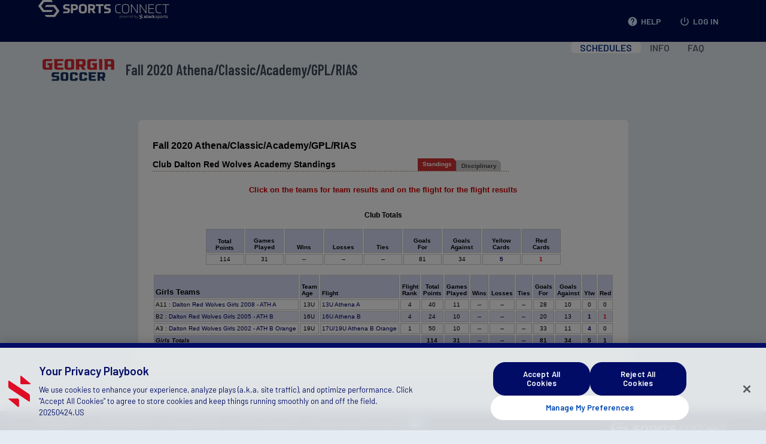

--- FILE ---
content_type: text/css
request_url: https://gs-fall20athenaclassicrias.sportsaffinity.com/skin/red/red.css
body_size: 6807
content:
img { border: none; }
html { height: 100% }
body { margin:0; padding:0; font: bold 10px/1.2em Verdana; height: 100%; }
body.popup { background:url(images/popback.gif) repeat 0 0; margin:0 3px 0 13px; padding:0; font: bold 10px/1.2em Verdana; background-color:#FFFFFF; }
form { margin:0; padding:0; border:none 0px black; }

A:link {text-decoration: none; color: #000066;}
A:visited {text-decoration: none; color: #000066;}
A:active {text-decoration: none; color: #000066;}
A:hover {text-decoration: none; color: #004CA7;}
A.error:link {text-decoration: none; color: #EE0000;}
A.error:visited {text-decoration: none; color: #EE0000;}
A.error:active {text-decoration: none; color: #EE0000;}
A.error:hover {text-decoration: none; color: #EE0000;}
A.u:link {text-decoration: underline; color: #000066;}
A.u:visited {text-decoration: underline; color: #000066;}
A.u:active {text-decoration: underline; color: #000066;}
A.u:hover {text-decoration: underline; color: #004CA7;}
B {font-weight: bold;}
HR {color: #000066; height: 1px;}
UL {margin-left:19px; margin-top:2px; margin-bottom:8px;}
OL {margin-left:28px; margin-top:2px; margin-bottom:8px;}
LI {padding-bottom:3px;}
DIV.indent {margin-left: 25px;}
.image div {font : normal 7pt Arial,Sans-Serif,Verdana; color: #000000;}
.title {font : bold 10.5pt Arial, Sans-Serif; color: #000000; padding-bottom:10px;}
.scrolltext {width:500px;height:175px;overflow:auto;padding:5px;border:solid 1px black;font: normal 8pt Arial, Sans-Serif, Verdana; color: #000000;}

/* page layout - look and feel */
#page {width:760px;padding:0;margin:0; height: 100%;}
#pbanner { clear:both; padding:0; margin:0; }
#pheader { background:url(images/header-back.gif) repeat 0 0; height:25px; margin:0 0 2px 0; line-height: 25px;clear:both;}
#pheaderlookup { background:url(images/header-back.gif) repeat 0 0; height:25px; margin:0 0 2px 0; line-height: 25px;}
#pheadertitle {font : bold 11.5pt Arial, Sans-Serif; color: #000000; float:left; vertical-align:text-bottom; height:25px; line-height: 25px; }
#pheadertitle1st {font : bold 11.5pt Arial, Sans-Serif; color: #000000; float:left; vertical-align:text-bottom; height:25px; line-height: 25px;}
#pheadertitleNxt {font : bold 11.5pt Arial, Sans-Serif; color: #000000; float:left; vertical-align:text-bottom; height:25px; line-height: 25px;}
#pheadertitleLst {font : bold 11.5pt Arial, Sans-Serif; color: #000000; float:left; vertical-align:text-bottom; height:25px; line-height: 25px;}
#pheaderextra1 {margin:0 0 0 8px; font : bold 7.5pt Arial, Sans-Serif; color: #000000; float:left; vertical-align:text-bottom; height:25px; line-height: 25px; text-align:center; white-space:nowrap;}
#pheaderextra2 {margin:0 8px 0 0; font : bold 7.5pt Arial, Sans-Serif; color: #000000; float:right; vertical-align:text-bottom; height:25px; line-height: 25px; text-align:right; white-space:nowrap;}
#pmain { float:none; clear:both; font: normal 8pt Arial, Sans-Serif, Verdana; color: #000000; background:url(images/adback.gif) repeat 0 0; padding:0;}

#pfooter { clear:both; background:url(images/footer-back.gif) repeat left top; height:1px; padding-top:6px;}
#pfooterleft {font: normal 7.5pt Arial, Sans-Serif, Verdana; color: #000000; float:left;}
#pfooterright {font: normal 7.5pt Arial, Sans-Serif, Verdana; color: #000000; float:right;}
#prightpanel { float:right;width:606px; padding-left:3px; }
#pleftnav { clear:both;float:left; width:145px; text-align: center;  margin:0; }
#pleftad { float:left;width:145px; text-align: center; }
#pleftmenu { width:145px; border:0; margin:0px;font:normal 8pt Arial, Sans-Serif, Verdana; background: #d03333;text-align:left;font-weight:bold; }
#pleftmenu ul { list-style: none; margin: 0; padding: 0; }
#pleftmenu li a { height: 22px; voice-family: "\"}\""; voice-family: inherit; text-decoration: none; }
#pleftmenu li a:link, #pleftmenu li a:visited { color: #FFFFFF; display: block; background: url(images/left-menu-back.gif); padding: 2px 0 0 13px; }
#pleftmenu li a:hover, #pleftmenu li #current, #pleftmenu li a:active { color: #FFFF88; background: url(images/left-menu-back.gif) 0 -22px; padding: 2px 0 0 13px; }

#pchangelogin { background-color:#d03333; }
#pchangetitle { color: white; font: normal 8pt Arial, Sans-Serif, Verdana;  font-weight:bold; }
#pchangetitle a { color: white; font: normal 8pt Arial, Sans-Serif, Verdana;  font-weight:bold; text-decoration:underline; }
#plogincustid { width:135px; }
#psignout { margin:0 0 3px 0; padding:0 0 0 12px; }
#psignout a { color: white; font: normal 8pt Arial, Sans-Serif, Verdana; text-decoration:none; text-align:center;}
#psignout a:hover { color:#FFFF88; }

#ptopnav { clear:both; background: #FFFFFF; margin:0 0 0 0; font-weight: bold; vertical-align:bottom; font: normal 8pt Arial, Sans-Serif, Verdana; font-weight:bold;}
#ptopnav ul { list-style: none; margin: 0; padding: 0; }
#ptopnav ul li {	float:left; width:145px; margin:0 0 0 5px; padding: 0; }
#ptopnav ul li a div { padding:0; margin:2px 0 0 0px; height:25px; width:145px; background: url(images/button_back.gif) no-repeat right top; text-align:center; color: #FFFFFF; line-height:23px; cursor:pointer;}
#ptopnav ul li a:hover div { color: #000000; background-position:0 -25px;}
#ptopnav ul li#nav1 { float:left; width:145px; background-color:#d03333; padding:2px 0 0px 0; margin:0;}
#ptopnav ul li#nav1 a:hover div { color: #000000; background-position:center -25px; }
#ptopnav ul li#nav1 a div { padding:0; margin:2px 0 0 0px; height:25px; width:134px; background: url(images/button_back_ma.gif) no-repeat center  top; text-align:center; color: #FFFFFF; line-height:23px; }
#ptopnav ul li div { text-decoration: none; padding:0; }
#ptopnav ul li#current a div { color: #000000; background-position:0 -25px;}

#ploginbanner { background-color: #d03333; }
#ploginform { padding:0 4px 0 4px; font: normal 8pt Arial, Sans-Serif, Verdana; }
#pusernametitle,#ppasstitle {clear:both;float:left;line-height:25px;color:#FFFFFF;}
#pusernamefield,#ppassfield {float:right;line-height:25px}
#ploginbutton {clear:both;float:right;}
/* page layout - look and feel */

/* Lookup Screens */
A.sort:link {text-decoration: none; color: #000000;}
A.sort:visited {text-decoration: none; color: #000000;}
A.sort:active {text-decoration: none; color: #000000;}
A.sort:hover {text-decoration: none; color: #FFFFFF;}
A.sort0:link {text-decoration: none; color: #FFFFFF;}
A.sort0:visited {text-decoration: none; color: #FFFFFF;}
A.sort0:active {text-decoration: none; color: #FFFFFF;}
A.sort0:hover {text-decoration: none; color: #000000;}
.sort1back {background-color: #d03333;}
.sort1 {background-color: #d03333; font : bold 7pt Verdana, Sans-Serif; text-indent:2px; cursor:pointer;}
.sort2 {background-color: #d03333; color:#FFFFFF; font : bold 7pt Verdana, Sans-Serif; text-indent:2px; cursor:pointer;}
.list {font: normal normal 8pt Verdana, Helvetica, Sans-Serif; text-decoration:none; padding-bottom:3px; padding-left:3px; padding-right:3px; border: solid 1px #d03333;}
.listhead {background-color: #d03333; font : bold 7pt Verdana, Sans-Serif; text-indent:2px; cursor:pointer;}
.listhead2 {font: normal normal bold 8pt Verdana, Helvetica, Sans-Serif; padding-left: 4px; padding-right:4px; padding-top:4px; padding-bottom: 4px; background-color: #d03333;}
.list0 {font : 7pt Verdana, Sans-Serif; text-indent:2px; cursor: pointer; background-color: #FFFFFF;}
.list1 {font : 7pt Verdana, Sans-Serif; text-indent:2px; cursor: pointer; background-color:  #E7E9F7;}
.listselect {font: 7pt Verdana, Sans-Serif; text-indent: 2px; cursor:pointer; background-color:#CCCCCC;}
.list0back {background-color: #FFFFFF;}
.list1back {background-color: #E7E9F7;}
.listselectback {background-color: #CCCCCC;}

#unitselect {font: bold 8pt Arial, Sans-Serif; color: #000000; vertical-align:bottom; vertical-align:bottom;}
#unitselect .unitselectsub { float:left; padding:0 0 0 3px;}
#lookup #lookupfilters { clear:both; font: bold 8pt Arial, Sans-Serif; color: #000000; vertical-align:bottom; vertical-align:bottom;}
#lookup #lookupfilters .lookupfilter { float:left; padding:0 0 0 3px; }
#lookup #lookupsearch { clear:both; float:right; font: bold 8pt Arial, Sans-Serif; color: #000000; vertical-align:bottom; vertical-align:bottom;}
#lookup #lookupsearch .lookupfilter { float:left; padding:0 0 0 3px; }
#luPagingT { float:right; font: bold 7pt Verdana, Sans-Serif; }
#luPagingB { float:right; font: bold 7pt Verdana, Sans-Serif; }
.luFirstPage { float:left; padding:0 0 0 3px; color: #000066; cursor:pointer;}
.luPrevPage { float:left; padding:0 0 0 3px; color: #000066; cursor:pointer;}
.luCounts { float:left; padding:0 0 0 3px;}
.luNextPage { float:right; padding:0 0 0 3px; color: #000066; cursor:pointer;}
.luLastPage { float:right; padding:0 0 0 3px; color: #000066; cursor:pointer;}
.luSearchResults { clear:both;}
#scrollresults { clear:both; width:605px; margin:0; padding:0; margin-bottom:5px;}
#searchresults { font: normal 8pt Arial, Sans-Serif; color: #000000; vertical-align:bottom; vertical-align:bottom; margin:0; padding:0;}
#searchresults .r2 td { cursor:pointer; background-color: #d03333; color:#FFFFFF; height:20px; overflow:hidden; white-space:nowrap;border-bottom:solid 1px black;border-right:solid 1px black;}
#searchresults .r1 td { cursor:pointer; background-color: #EEEEEE; height:20px; overflow:hidden; white-space:nowrap;border-bottom:solid 1px black;border-right:solid 1px black;}
#searchresults .r0 td { cursor:pointer; background-color: #FFFFFF; height:20px; overflow:hidden; white-space:nowrap;border-bottom:solid 1px black;border-right:solid 1px black;}
#searchresults .r1 td div { overflow:hidden; white-space:nowrap; border:0;}
#searchresults .r0 td div { overflow:hidden; white-space:nowrap; border:0;}
#searchresults .r2 td.schk {border-left:solid 1px black;}
#searchresults .r1 td.schk {border-left:solid 1px black;}
#searchresults .r0 td.schk {border-left:solid 1px black;}
#scrollresults #header { font: bold 7pt Verdana, Sans-Serif; color:#000000; margin:0; padding:0; line-height:normal; }
#scrollresults #header .schkblank { border-right:solid 1px black; }
#scrollresults #header .schk { background-color: #d03333; color:#000000; vertical-align:middle; white-space:nowrap; line-height:15px; border:solid 1px black; }
#scrollresults #header .ltitle { background-color: #d03333;color:#000000; vertical-align:middle; white-space:nowrap; line-height:15px;border:solid 1px black; border-left:0;}
#scrollresults #header .ltitle div { float:left; padding:1px; cursor:s-resize;}
#scrollresults #header .ltitle div.grab { float:right; background: url(images/lookup-grabber.gif) no-repeat right top; width:15px; height:12px; margin:2px 0 0 0; cursor:pointer;}
#scrollresults #header .ltitlehover { background-color: #d03333; color:#FFFFFF;color:yellow; vertical-align:middle; white-space:nowrap; line-height:15px;border:solid 1px black; border-left:0;}
#scrollresults #header .ltitlehover div { float:left; padding:1px; cursor:s-resize;}
#scrollresults #header .ltitlehover div.grab { float:right; background: url(images/lookup-grabber.gif) no-repeat right top; width:15px; height:12px; margin:2px 0 0 0; cursor:pointer;}
#scrollresults #header .ctitle { background-color: #d03333; color:#FFFFFF;vertical-align:middle; white-space:nowrap; line-height:15px;border:solid 1px black; border-left:0;}
#scrollresults #header .ctitle div { float:left; padding:1px; cursor:s-resize;}
#scrollresults #header .ctitle div.grab { float:right; background: url(images/lookup-grabber.gif) no-repeat right top; width:15px; height:12px; margin:2px 0 0 0; cursor:pointer;}
#scrollresults #header .ctitle div.sortup { float:right; background: url(images/sortup.gif) no-repeat right top; width:15px; height:12px; margin:2px 0 0 0; cursor:pointer;}
#scrollresults #header .ctitle div.sortdn { float:right; background: url(images/sortdown.gif) no-repeat right top; width:15px; height:12px; margin:2px 0 0 0; cursor:pointer;}
/* Lookup Screens */

/* Background Colors */
.ltop {background-color: #d03333;}
.lmtop {background-color: #d03333;}
.lbot {background-color: #CDCDCD;}
/* Background Colors */

/* News Articles */
.news {font : normal 8pt Arial, Sans-Serif; color: #000000; margin-left:11px; text-indent:-11px; padding:8px;}
.newsbody {font : normal 8pt Arial, Sans-Serif; color: #000000; padding: 3px 8px 3px 8px;}
.newsdate {font : normal 7pt Arial, Sans-Serif; color: #909090;}
.newsauthor {font : normal 8pt Arial, Sans-Serif; color: #000000;}
/* News Articles */

/* Selection Boxes  */
.selectiontitle {padding-top: 1px; padding-right: 4px; padding-left: 4px; padding-bottom: 1px; border: black 1px inset; font-weight: bold; font-size: 8pt; margin: 0px; color: black; line-height: 10pt; font-family: Arial, Helvetica; background-color:#d03333}
.selectiontitleL {padding-top: 1px; padding-right: 4px; padding-left: 4px; padding-bottom: 1px; border-top: black 1px inset; border-bottom: black 1px inset; border-left: black 1px inset; font-weight: bold; font-size: 8pt; margin: 0px; color: black; line-height: 10pt; font-family: Arial, Helvetica; background-color:#d03333}
.selectiontitleM {padding-top: 1px; padding-right: 4px; padding-left: 4px; padding-bottom: 1px; border-top: black 1px inset; border-bottom: black 1px inset; font-weight: bold; font-size: 8pt; margin: 0px; color: black; line-height: 10pt; font-family: Arial, Helvetica; background-color:#d03333}
.selectiontitleR {padding-top: 1px; padding-right: 4px; padding-left: 4px; padding-bottom: 1px; border-top: black 1px inset; border-bottom: black 1px inset; border-right: black 1px inset; font-weight: bold; font-size: 8pt; margin: 0px; color: black; line-height: 10pt; font-family: Arial, Helvetica; background-color:#d03333}
.selectiontitle0 {padding-top: 1px; padding-right: 4px; padding-left: 4px; padding-bottom: 1px; font-size: 8pt; margin: 0px; color: black; font-family: Arial, Helvetica;}
.selectiontitle1 {padding-top: 1px; padding-right: 4px; padding-left: 4px; padding-bottom: 1px; font-size: 8pt; margin: 0px; color: black; font-family: Arial, Helvetica; background-color: #EEEEEE}
/* Selection Boxes */

/*  Tab Elements */
#tabs { float:left; width:100%; font-size:8pt; line-height:normal; font-weight:bold;}
#tabs ul { margin:0; padding:10px 10px 0 50px; list-style:none; }
#tabs li { display:inline; margin:0; padding:0; }
#tabs a { float:left; background:url(images/tableft.gif) no-repeat left top; margin:0; padding:0 0 0 4px; text-decoration:none; cursor:pointer; }
#tabs a span { float:left; display:block; background:url(images/tabright.gif) no-repeat right top; padding:5px 15px 4px 12px; color:#FFF; }
#tabs a:hover span { color:#FFF; }
#tabs a:hover { background-position:0% -42px; } 
#tabs a:hover span { background-position:100% -42px; color:#000000}
#tabs #current a { background-position:0% -42px; }
#tabs #current a span { background-position:100% -42px; color:#000000}

#tabsnosub { font-weight:bold; float:left; width:100%; font-size:8pt; line-height:normal; background:url(images/tabnosubsep.gif) repeat left top; background-color:#FFFFFF; padding-bottom:1px; }
#tabsnosub ul { margin:0; padding:10px 10px 0 50px; list-style:none; float:right }
#tabsnosub li { display:inline; margin:0; padding:0; }
#tabsnosub a { float:left; background:url(images/tableft.gif) no-repeat left top; margin:0; padding:0 0 0 4px; text-decoration:none; cursor:pointer; }
#tabsnosub a span { float:left; display:block; background:url(images/tabright.gif) no-repeat right top; padding:5px 15px 4px 12px; color:#FFF; }
#tabsnosub a:hover span { color:#FFF; }
#tabsnosub a:hover { background-position:0% -42px; } 
#tabsnosub a:hover span { background-position:100% -42px; color:#000000}
#tabsnosub #current a { background-position:0% -42px; }
#tabsnosub #current a span { background-position:100% -42px; color:#000000}

#tabsubnav { background: #80889B; clear:both; margin: 0; padding: 4px 0 4px 30px; height: 18px; }
#tabsubnav ul { border: 0; margin: 0; padding: 0; list-style-type: none; text-align: center; }
#tabsubnav ul li { display: block; float: left; text-align: center; padding: 0; margin: 0; }
#tabsubnav ul li a { color: #000; border: 1px solid #fff; float: left; height: 16px; padding: 0 8px 0 8px; margin: 0 5px 0 0;text-decoration: none; display: block; text-align: center; font: normal 10px/16px "Lucida Grande", "Lucida Sans Unicode", verdana, lucida, sans-serif; }
#tabsubnav ul li a:hover { color: #000; background: #fff; }
#tabsubnav a:active { background: #3B4041; color: #fff; }
#tabsubnav li#active a { color: #fff; background: #3B4041; border: 1px solid #fff; } 
#tabsubnav2 { background: #80889B; clear:both; margin: 0; padding: 4px 0 4px 30px; height: 18px; background-image: url(images/tabsubnavsep.gif); }
#tabsubnav2 ul { border: 0; margin: 0; padding: 0; list-style-type: none; text-align: center; }
#tabsubnav2 ul li { display: block; float: left; text-align: center; padding: 0; margin: 0;	}
#tabsubnav2 ul li a { color: #000; border: 1px solid #fff; float: left; height: 16px; padding: 0 8px 0 8px; margin: 0 5px 0 0; text-decoration: none; display: block; text-align: center; font: normal 10px/16px "Lucida Grande", "Lucida Sans Unicode", verdana, lucida, sans-serif; }
#tabsubnav2 ul li a:hover { color: #000; background: #fff; }
#tabsubnav2 a:active { background: #3B4041; color: #fff; }
#tabsubnav2 li#active a { background: #3B4041; border: 1px solid #fff; color: #fff;	}    	     	
/*  Tab Elements */

/* Table Elements */
.report {font: normal normal 8pt Verdana, Helvetica, Sans-Serif; text-decoration:none; padding-bottom:3px; padding-left:3px; padding-right:3px; border: solid 1px #d03333;}
.report0 {font: normal normal 8pt Verdana, Helvetica, Sans-Serif; padding-bottom:3px; padding-left:3px; padding-right:3px; background-color: #FFFFFF;}
.report1 {font: normal normal 8pt Verdana, Helvetica, Sans-Serif; padding-bottom:3px; padding-left:3px; padding-right:3px; background-color: #E7E9F7;}
.reporthover {font: normal normal 8pt Verdana, Helvetica, Sans-Serif; padding-bottom:3px; padding-left:3px; padding-right:3px; background-color: #CCCCCC;}
.reportsel {font: normal normal 8pt Verdana, Helvetica, Sans-Serif; padding-bottom:3px; padding-left:3px; padding-right:3px; background-color: #CCCCCC;}
.reporthead {font: normal normal bold 8pt Verdana, Helvetica, Sans-Serif; padding-left: 4px; padding-right:4px; padding-top:4px; padding-bottom: 4px; background-color: #d03333;}
.reportheadS {font: normal normal bold 7.5pt Verdana, Helvetica, Sans-Serif; padding-left: 4px; padding-right:4px; padding-top:4px; padding-bottom: 4px; background-color: #dcdcdc;}
.reporthead_S {color:red; font: normal normal bold 8pt Verdana, Helvetica, Sans-Serif; padding-left: 4px; padding-right:4px; padding-top:4px; padding-bottom: 4px;}
.reporthead2 {font: normal normal bold 8pt Verdana, Helvetica, Sans-Serif; padding-left: 4px; padding-right:4px; padding-top:4px; padding-bottom: 4px; background-color: #d03333; border: solid 1px #d03333;}
.reportlrb {font: normal normal 8pt Verdana, Helvetica, Sans-Serif; text-decoration:none; padding-bottom:3px; padding-left:3px; padding-right:3px; border-left: solid 1px #d03333; border-bottom: solid 1px #d03333; border-right: solid 1px #d03333;}
.reportlrt {font: normal normal 8pt Verdana, Helvetica, Sans-Serif; text-decoration:none; padding-bottom:3px; padding-left:3px; padding-right:3px; border-left: solid 1px #d03333; border-top: solid 1px #d03333; border-right: solid 1px #d03333;}
.reportl {font: normal normal 8pt Verdana, Helvetica, Sans-Serif; text-decoration:none; padding-bottom:3px; padding-left:3px; padding-right:3px; border-left: solid 1px #d03333;}
.reportlt {font: normal normal 8pt Verdana, Helvetica, Sans-Serif; text-decoration:none; padding-bottom:3px; padding-left:3px; padding-right:3px; border-left: solid 1px #d03333; border-top: solid 1px #d03333;}
.reportlb {font: normal normal 8pt Verdana, Helvetica, Sans-Serif; text-decoration:none; padding-bottom:3px; padding-left:3px; padding-right:3px; border-left: solid 1px #d03333; border-bottom: solid 1px #d03333;}
.reportlr {font: normal normal 8pt Verdana, Helvetica, Sans-Serif; text-decoration:none; padding-bottom:3px; padding-left:3px; padding-right:3px; border-left: solid 1px #d03333; border-right: solid 1px #d03333;}
.reportr {font: normal normal 8pt Verdana, Helvetica, Sans-Serif; text-decoration:none; padding-bottom:3px; padding-left:3px; padding-right:3px; border-right: solid 1px #d03333;}
.reportrt {font: normal normal 8pt Verdana, Helvetica, Sans-Serif; text-decoration:none; padding-bottom:3px; padding-left:3px; padding-right:3px; border-right: solid 1px #d03333; border-top: solid 1px #d03333;}
.reportrb {font: normal normal 8pt Verdana, Helvetica, Sans-Serif; text-decoration:none; padding-bottom:3px; padding-left:3px; padding-right:3px; border-right: solid 1px #d03333; border-bottom: solid 1px #d03333;}
.reportb {font: normal normal 8pt Verdana, Helvetica, Sans-Serif; text-decoration:none; padding-bottom:3px; padding-left:3px; padding-right:3px; border-bottom: solid 1px #d03333;}
.reportt {font: normal normal 8pt Verdana, Helvetica, Sans-Serif; text-decoration:none; padding-bottom:3px; padding-left:3px; padding-right:3px; border-top: solid 1px #d03333;}
 
 
/*  Table Elements  */
.tbbody, .tbbodyb, .tbbodyberror, .tbfont, .tbody, .tbodyb, .tbodyberror, .tbody0, .tbody0b, .tbody1, .tbody1b, .tbodyhover, .tbodyhoverb, .tfont, .thead, .theadb, .tfailure, .tinfo, .tsuccess, .ttitle, .ttitleb, .ttitlefont {font-family: Verdana, Helvetica, Sans-Serif;}
.tbbody, .tbbodyb, .tbbodyberror, .tbfont, .tbody, .tbodyb, .tbodyberror, .tbody0, .tbody0b, .tbody1, .tbody1b, .tbodyhover, .tbodyhoverb, .tfont, .thead, .theadb, .tfailure, .tinfo, .tsuccess {font-size: 10px;}
.ttitle, .ttitleb, .ttitlefont {font-size: 12px;}
.tbbody, .tbbodyb, .tbbodyberror, .tbody, .tbodyb, .tbodyberror, .tbody0, .tbody0b, .tbody1, .tbody1b, .tbodyhover, .tbodyhoverb, .thead, .theadb, .tfailure, .tinfo, .tsuccess, .ttitle, .ttitleb {padding: 2px;}
.tbbody, .tbbodyb, .tbbodyberror, .tbfont, .tbody, .tbodyb, .tbodyberror, .tbody0, .tbody0b, .tbody1, .tbody1b, .tbodyhover, .tbodyhoverb, .tfont, .thead, .theadb, .ttitle, .ttitleb {color: black;}
.tfailure {color: red;}
.tinfo {color: blue;}
.tsuccess {color: green;}
.tbbody, .tbbodyb, .tbbodyberror, .tbfont, .tfailure, .thead, .theadb, .tinfo, .tsuccess, .ttitle, .ttitleb, .ttitlefont {font-weight: bold;}
.tbbodyb, .tbodyb, .tbody0b, .tbody1b, .tbodyhoverb, .ttitleb {border: #D0D0D0 1px solid;}
.tbbodyberror, .tbodyberror, .tbodyhoverberror {border: red 1px solid;}
.tback0, .tbody0, .tbody0b {background-color: #FFFFFF;}
.tback1, .tbody1, .tbody1b {background-color: #E7E9F7;}
.tbodyhover, .tbodyhoverb, .tbodyhoverberror {background-color: #CCCCCC; cursor: pointer; }
.tform {font-family: Verdana, Helvetica, Sans-Serif; font-size: 11px;}
.thead, .theadb {background-color: #D6DAF4;}
.theadb {border: #B0C0E0 1px solid;}
/*  Table Elements */

/* font family */
.msgS,.msg,.msgM,.msgL,.msgXL,
.txtS,.txt,.txtM,.txtL,.txtXL,.txtS_S,.txt_S,.txtM_S,.txtL_S,.txtXL_S,.txtHome
{font-family:Arial, Sans-Serif, Verdana;font-weight:normal;}
.formT,formTH,.formTH,
.formTS,.formTHS,.formTS_S,.formTHS_S,
.formT,.formTH,.formT_S,.formTH_S,
.formTM,.formTHM,.formTM_S,.formTHM_S,
.formTL,.formTHL,.formTL_S,.formTHL_S,
.formTXL,.formTHXL,.formTXL_S,.formTHXL_S
{ font-weight:bold; font-family:Arial, Sans-Serif, Verdana; color: #000000;}
.formTR,.formTRS,.formTRS_S,.formTR,.formTR_S,.formTRM,.formTRM_S,.formTRL_S,.formTRXL,.formTRXL_S
{ font-weight:bold; font-family:Arial, Sans-Serif, Verdana; color: #EE0000;}
/* colors */
.msgS,.msg,.msgM,.msgL,.msgXL {color: #cc0000;}
.errorS,.error,.errorM,.errorL,.errorXL {color: #cc0000;}
.formT,formTH {color:#000000;}
.formR {background-color: #f8fbdd;}
.formD,
.formTHS,.formTH,.formTHM,.formTHL,.formTHXL,
.formTHS_S,.formTH_S,.formTHM_S,.formTHL_S,.formTHXL_S {background-color: #d03333;}
/* sizes */
.txtS,txtS_S,.msgS,
.formTS,.formTHS,.formTRS,
.formTS_S,.formTHS_S,.formTRS_S {font-size:7.5pt;}
.txt,.txt_S,.txtHome,.msg,
.form,.formR,.formD,
.formT,.formTH,.formTR,
.formT_S,.formTH_S,.formTR_S {font-size:8pt;}
.txtM,.txtM_S,.msgM,
.formTM,.formTHM,.formTRM,
.formTM_S,.formTHM_S,.formTRM_S {font-size:9pt;}
.txtL,.txtL_S,.msgL,
.formTL,.formTHL,.formTRL,
.formTL_S,.formTHL_S,.formTRL_S {font-size:10pt;}
.txtXL,.txtXL_S,.msgXL,
.formTXL,.formTHXL,.formTRXL,
.formTXL_S,.formTHXL_S,.formTRXL_S {font-size:12pt;}
.txtHome { line-height: 13pt; }
.form,.formR,.formD,.formT,.formTH,.formTR {vertical-align:bottom;}
/* Forms */
table.form,table.formB { border:none 0px #FFFFFF; width:597px; }
#form { clear:both; margin:0 0 0 0; padding:3px 0 0 0; font: normal 8pt Arial, Sans-Serif, Verdana; color: #000000;}
#formleft { float:left; width:235px; padding:0 2px 10px 0; margin:0 5px 0 0;}
#formright { float:right; padding:0 0 10px 4px; margin:0;}
.formRow { clear:both; margin:0; padding:1px 0 0 0; vertical-align:bottom;}
.formField { float:left; vertical-align:bottom; padding:0 2px 0 0;}
.formFieldRight { float:right; vertical-align:bottom; padding:0 0 0 2px;}
.formField1st { float:left; vertical-align:bottom;}
.formFieldNxt { float:left; vertical-align:bottom;}
.formFieldLst { float:left; vertical-align:bottom; padding:0 4px 0 0;}
div.formhr { clear:both; height:7px; background:url(images/formdivider.gif) repeat right top;}
div.formhr hr { display: none; }
/* Forms */

/* panel navigation */
.buttonImage { cursor: pointer; }
.panelbarHeaderImage {padding:0px; margin:0px; height: 20px; vertical-align:middle; cursor: pointer;}
.panelbarHeaderCollapsed {color: #000000; font: normal 8pt Arial,Sans-Serif,Verdana;  height: 20px; line-height: 20px; cursor: pointer; cursor: pointer; vertical-align:middle;}
.panelbarHeaderHover {color: #CDE1EA; font: normal 8pt Arial,Sans-Serif,Verdana;  height: 20px; cursor: pointer; vertical-align:middle; padding:0px; margin-top:0px;}
.panelbarHeaderExpand {color: white; font: normal 8pt Arial,Sans-Serif,Verdana; height: 20px; line-height: 20px; cursor: pointer;}
.panelbarItem {height: 16px; line-height: 16px; cursor: pointer;}
.panelbarItemHover {color: #D5E5EC; font: normal 8pt Arial,Sans-Serif,Verdana; height: 16px; line-height: 16px; cursor: pointer; vertical-align:middle;}
.panelbarImage {padding:0px; margin:0px; height: 16px; vertical-align:middle; cursor: pointer;}
.panelbar {background-color: #d03333; padding: 0px; margin: 0px; vertical-align:middle;}
.panelbarItemGroup {background-color: #CE171D; vertical-align:middle; padding:0px; margin-top:0px; padding-bottom:2px; padding-right:2px;}
.panelText {color: white; font: normal 8pt Arial,Sans-Serif,Verdana;  font-weight:bold; }
.panelTextSelected { color: white; font: normal 8pt Arial,Sans-Serif,Verdana; font-weight:bold; }
.panelTextHover {color: white; font: normal 8pt Arial,Sans-Serif,Verdana; text-decoration:underline; font-weight:bold;}
/* panel navigation */

/* popup menu color */
.popMain { background-color: #d03333; border: 1px solid #000000; font-size: 8pt; font-family: Arial, Verdana; cursor: default;}
.popItem { background-color: #d03333; border-bottom: 1px solid #000000; vertical-align: middle; text-align: center; cursor: pointer;}
.popItemOver { background-color: #FFCC33; border-bottom: 1px solid #000000; vertical-align: middle; text-align: center; cursor: pointer;}
.popItemButton { background-color: #d03333; border-bottom: 1px solid #000000; vertical-align: middle; text-align: center; cursor: pointer;}
.popItemButtonOver { background-color: #9999ff; border-bottom: 1px solid #000000; vertical-align: middle; text-align: center; cursor: pointer;}
/* popup menu color */

/* popup calendar color */
.calMain {position: absolute; background-color: #d03333; border: 1px solid #000000; font-size: 8pt; font-family: Arial, Verdana; cursor: default;}
.calMainTitle { font-size: 8pt; cursor: default; color: white; font-family: Arial, Verdana; position: absolute; background-color: #990000;}
.calMonthSelect {position: absolute; background-color: #d03333; border-bottom: 1px solid #000000; border-left: 1px solid #000000; border-right: 1px solid #000000; font-size: 8pt; font-family: Arial, Verdana; cursor: pointer; text-align: center;}
.calMonthSelectOver {position: absolute; background-color: #9999ff; border-bottom: 1px solid #000000; border-left: 1px solid #000000; border-right: 1px solid #000000; font-size: 8pt; font-family: Arial, Verdana; cursor: pointer; text-align: center;}
.calNoday {position: absolute; background-color: #d03333; border: 1px solid #000000; vertical-align: middle; text-align: center;}
.calCurrent {border-right: #000000 1px solid; border-top: #000000 1px solid; vertical-align: middle; border-left: #000000 1px solid; cursor: pointer; border-bottom: #000000 1px solid; position: absolute; background-color: #ff3300; text-align: center;}
.calCurrentOver {position: absolute; background-color: #FFCC33; vertical-align: middle; text-align: center; cursor: pointer; border: #000000 1px solid;}
.calDay {position: absolute; background-color: #d03333; border: 1px solid #000000; vertical-align: middle; text-align: center; cursor: pointer;}
.calDayOver {position: absolute; background-color: #FFCC33; vertical-align: middle; text-align: center; cursor: pointer; border: #000000 1px solid;}
.calToday {position: absolute; background-color: #D58382; border: 1px solid #000000; vertical-align: middle; cursor: pointer; text-align: center;}
.calTodayOver {position: absolute; background-color: #FFCC33; vertical-align: middle; text-align: center; cursor: pointer; border: #000000 1px solid;}
.calDayTitle {position: absolute; background-color: #d03333; padding: 1px; vertical-align: bottom; text-align: center;}
.calMonthTitle {position: absolute; background-color: #d03333; vertical-align: bottom; text-align: center; text-decoration: underline; cursor:pointer;}
.calMonthTitleArrows {position: absolute; background-color: #d03333; vertical-align: bottom; font-weight:bold; text-align: center; cursor:pointer;}
/* popup calendar color */

/* depreciated - DO NOT USE */
A.onav:link {text-decoration: none; color: #FFFFFF;}
A.onav:visited {text-decoration: none; color: #FFFFFF;}
A.onav:active {text-decoration: none; color: #FFFFFF;}
A.onav:hover {text-decoration: none; color: #FFCC33;}
A.onav1:link {text-decoration: none; color: #FFFFFF;}
A.onav1:visited {text-decoration: none; color: #FFFFFF;}
A.onav1:active {text-decoration: none; color: #FFFFFF;}
A.onav1:hover {text-decoration: none; color: #FFCC33;}
A.onav2:link {text-decoration: none; color: #FFFFFF;}
A.onav2:visited {text-decoration: none; color: #FFFFFF;}
A.onav2:active {text-decoration: none; color: #FFFFFF;}
A.onav2:hover {text-decoration: none; color: #FFCC33;}
A.panelText:link {text-decoration: none; color: #FFFFFF;}
A.panelText:visited {text-decoration: none; color: #FFFFFF;}
A.panelText:active {text-decoration: none; color: #FFFFFF;}
A.panelText:hover {text-decoration: none; color: #FFCC33;}
.oldtopbutton {border-top:solid 1px #FFFFFF; border-bottom:solid 1px #000000; background-color:#339933; font-family: Verdana, Sans-Serif; color:#000000; font-size:8pt;}
.oldtopbuttonhover {border-top:solid 1px #FFFFFF; border-bottom:solid 1px #000000; background-color:#FFCC33; font-family: Verdana, Sans-Serif; color:#000000; font-size:8pt;}
.oldtopbuttonsel {border-top:solid 1px #FFFFFF; border-bottom:solid 1px #000000; background-color:#FFCC33; font-family: Verdana, Sans-Serif; color:#000000; font-size:8pt;}
.tabon {background-color:#d03333; font-family: Arial, Helvetica; color:#010444; font-weight:bold; font-size:7.5pt; padding:4px 3px 6px 8px;}
.tabon2 {background-color:#d03333;}
.tabbuttonspacer {background-color:#d03333;}
.tabbuttonon {background-color:#CDCDCD; border-width:1px; border-style : solid; border-color: #FFFFFF; font-family: Arial, Helvetica; color:#000000; font-weight:bold; font-size:7.5pt; padding:2px 5px 2px 5px; cursor:pointer;}
.tabbuttonover {background-color:#FFCC33; border-width:1px; border-style : solid; border-color: #FFFFFF; font-family: Arial, Helvetica; color:#000000; font-weight:bold; font-size:7.5pt; padding:2px 5px 2px 5px; cursor:pointer;}
.taboff {background-color:#CDCDCD; font-family:Arial, Helvetica; color:#000; font-weight:bold; font-size:7.5pt; padding:4px 3px 2px 8px; border-width:3px 0 0 0; border-style : solid; border-color: #FFFFFF;}
.taboff2 {background-color:#CDCDCD; border-width:3px 0 0 0; border-style : solid; border-color: #FFFFFF;}
.tabbuttonoff {background-color:#d03333; border-width:1px; border-style : solid; border-color: #d03333; font-family: Arial, Helvetica; color:#ffffff; font-weight:bold; font-size:7.5pt; padding:2px 5px 2px 5px; cursor:pointer;}
A.tabToff:link {text-decoration:none; color:#444444;}
A.tabToff:visited {text-decoration:none; color:#444444;}
A.tabToff:active {text-decoration:none; color:#444444;}
A.tabToff:hover {text-decoration:none; color:#d03333;}
A.tabTon:link {text-decoration:none; color:#ffffff;}
A.tabTon:visited {text-decoration:none; color:#ffffff;}
A.tabTon:active {text-decoration:none; color:#ffffff;}
A.tabTon:hover {text-decoration:none; color:#CDCDCD;}
/* depreciated - DO NOT USE */



/*Modal Popup*/
.modalBackground {
	background-color:Gray;
	filter:alpha(opacity=70);
	opacity:0.7;
}

.modalPopup {
	background-color:White;
	border-width:3px;
	border-style:solid;
	border-color:Gray;
	padding:3px;
	width:250px;
}


/*  Online Reg */
.reportnew {font: normal normal 10pt Arial, Sans-Serif, Verdana; text-decoration:none; padding-left:0px; padding-right:0px; padding-top:0px;padding-bottom:4px; border: solid 1px blue;  border-style:outset;}
.reportheadnew {font: normal bold 9pt Arial, Sans-Serif, Verdana; color:white; padding-left: 4px; padding-right:4px; padding-top:4px; padding-bottom: 4px; background-color:Blue;  background-image:url(images/bgxp.gif);}
.reportcontent {font: normal normal 10pt Arial, Sans-Serif, Verdana; text-decoration:none; padding-left:4px; padding-right:4px; padding-top:4px;padding-bottom:4px; border:0px;}
.reportheadactive {font: normal bold 8pt Arial, Sans-Serif, Verdana; height:12px;  color:yellow; padding-left: 4px; padding-right:4px; padding-top:4px; padding-bottom: 4px;  background-image:url(images/bgxp.gif);  cursor:pointer;}
.reportheadinactive {font: normal bold 8pt Arial, Sans-Serif, Verdana; height:12px;  color:yellow; padding-left: 4px; padding-right:4px; padding-top:4px; padding-bottom: 4px;  background-image:url(images/bgxpinactive.gif);}
.reportheadinfo {font: normal bold 8pt Arial, Sans-Serif, Verdana; height:12px;  color:white; padding-left: 4px; padding-right:4px; padding-top:4px; padding-bottom: 4px;  background-image:url(images/bgxp.gif);}

 